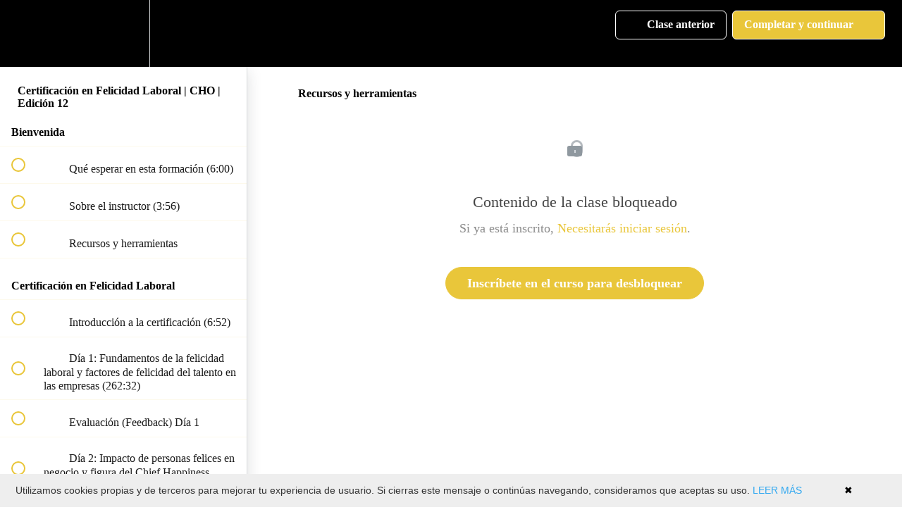

--- FILE ---
content_type: application/javascript
request_url: https://prism.app-us1.com/?a=224214203&u=https%3A%2F%2Ffutureofpeople.academy%2Fcourses%2Ffelicidad-laboral-cho-chief-happiness-officer-edicion12%2Flectures%2F44426181
body_size: 123
content:
window.visitorGlobalObject=window.visitorGlobalObject||window.prismGlobalObject;window.visitorGlobalObject.setVisitorId('e9c795fe-31e4-4a06-8bd7-129130fb28c8', '224214203');window.visitorGlobalObject.setWhitelistedServices('tracking', '224214203');